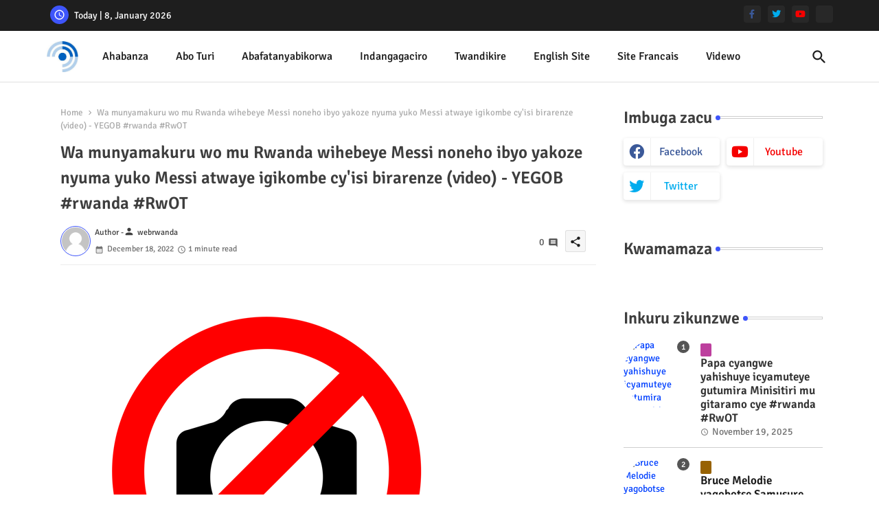

--- FILE ---
content_type: text/html; charset=utf-8
request_url: https://www.google.com/recaptcha/api2/aframe
body_size: 265
content:
<!DOCTYPE HTML><html><head><meta http-equiv="content-type" content="text/html; charset=UTF-8"></head><body><script nonce="trNAv-Ext9xbB_R4atvVrw">/** Anti-fraud and anti-abuse applications only. See google.com/recaptcha */ try{var clients={'sodar':'https://pagead2.googlesyndication.com/pagead/sodar?'};window.addEventListener("message",function(a){try{if(a.source===window.parent){var b=JSON.parse(a.data);var c=clients[b['id']];if(c){var d=document.createElement('img');d.src=c+b['params']+'&rc='+(localStorage.getItem("rc::a")?sessionStorage.getItem("rc::b"):"");window.document.body.appendChild(d);sessionStorage.setItem("rc::e",parseInt(sessionStorage.getItem("rc::e")||0)+1);localStorage.setItem("rc::h",'1767865481114');}}}catch(b){}});window.parent.postMessage("_grecaptcha_ready", "*");}catch(b){}</script></body></html>

--- FILE ---
content_type: text/plain
request_url: https://www.google-analytics.com/j/collect?v=1&_v=j102&a=1995833205&t=pageview&_s=1&dl=https%3A%2F%2Fwww.webrwanda.com%2F2022%2F12%2Fwa-munyamakuru-wo-mu-rwanda-wihebeye.html&ul=en-us%40posix&dt=Wa%20munyamakuru%20wo%20mu%20Rwanda%20wihebeye%20Messi%20noneho%20ibyo%20yakoze%20nyuma%20yuko%20Messi%20atwaye%20igikombe%20cy%26%2339%3Bisi%20birarenze%20(video)%20-%20YEGOB%20%23rwanda%20%23RwOT&sr=1280x720&vp=1280x720&_u=IEBAAEABAAAAACAAI~&jid=446449632&gjid=70544081&cid=1503691539.1767865478&tid=UA-140685361-1&_gid=341162638.1767865478&_r=1&_slc=1&z=149017396
body_size: -449
content:
2,cG-CC0ZV6S3CB